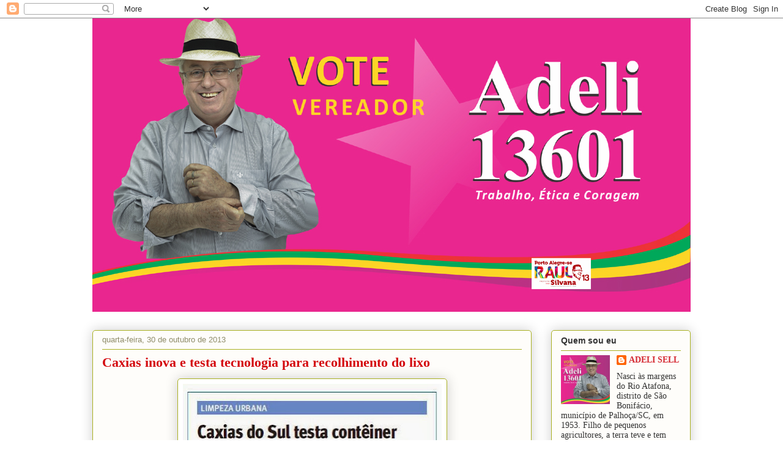

--- FILE ---
content_type: text/html; charset=UTF-8
request_url: https://blogdoadeli.blogspot.com/b/stats?style=BLACK_TRANSPARENT&timeRange=LAST_MONTH&token=APq4FmD9w-yYeyGW5P2dxjGvcxmY9wShB4hNxKCFRWlgE8wpxl6mUM6_Ryr3n1c6yKBIwTsYnVPUJGcdTeHG323h_aScHpdq5Q
body_size: -11
content:
{"total":8194,"sparklineOptions":{"backgroundColor":{"fillOpacity":0.1,"fill":"#000000"},"series":[{"areaOpacity":0.3,"color":"#202020"}]},"sparklineData":[[0,18],[1,35],[2,32],[3,66],[4,27],[5,29],[6,33],[7,99],[8,35],[9,49],[10,41],[11,40],[12,34],[13,40],[14,35],[15,32],[16,45],[17,33],[18,42],[19,25],[20,24],[21,34],[22,13],[23,8],[24,14],[25,19],[26,22],[27,41],[28,16],[29,31]],"nextTickMs":300000}